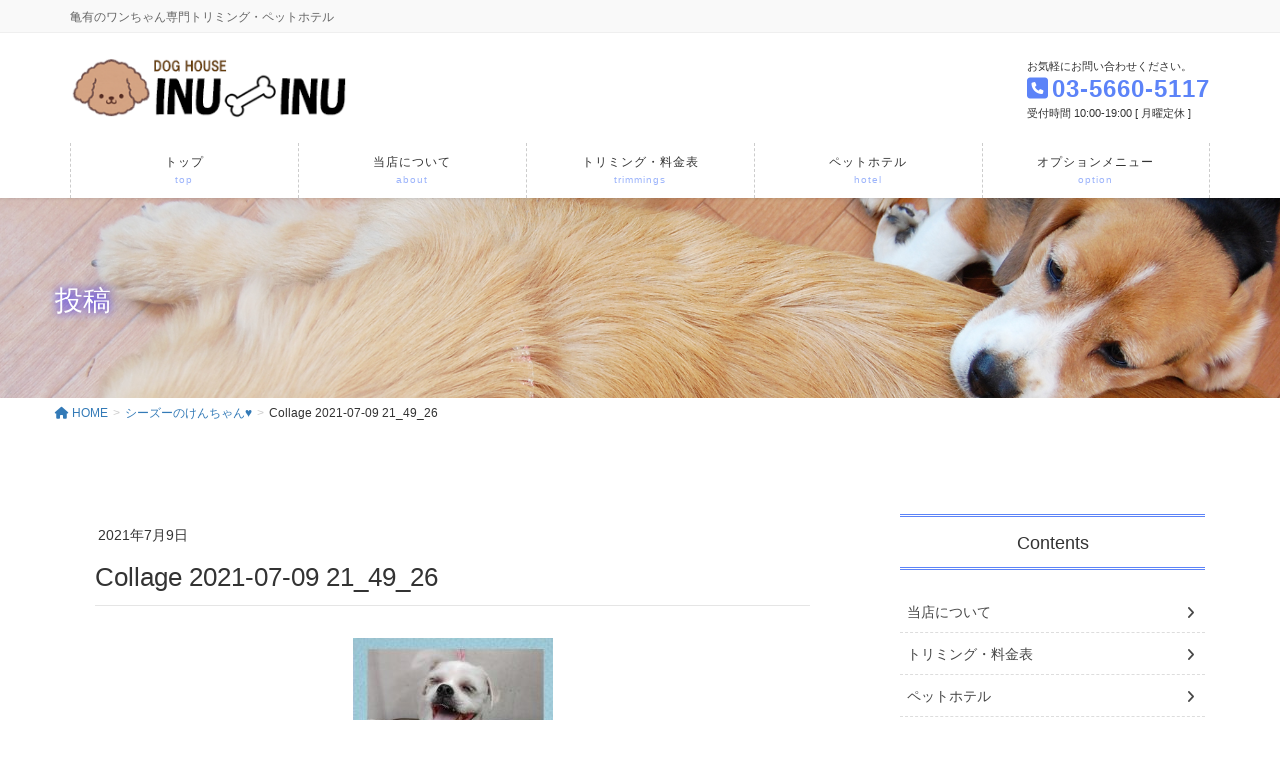

--- FILE ---
content_type: text/html; charset=UTF-8
request_url: https://inu-inu.net/%E3%82%B7%E3%83%BC%E3%82%BA%E3%83%BC%E3%81%AE%E3%81%91%E3%82%93%E3%81%A1%E3%82%83%E3%82%93%E2%99%A5-3/collage-2021-07-09-21_49_26/
body_size: 71437
content:
<!DOCTYPE html>
<html dir="ltr" lang="ja" prefix="og: https://ogp.me/ns#">
<head>
<meta charset="utf-8">
<meta http-equiv="X-UA-Compatible" content="IE=edge">
<meta name="viewport" content="width=device-width, initial-scale=1">

<title>Collage 2021-07-09 21_49_26 | ドッグハウスINU-INU(イヌイヌ)</title>
	<style>img:is([sizes="auto" i], [sizes^="auto," i]) { contain-intrinsic-size: 3000px 1500px }</style>
	
		<!-- All in One SEO 4.9.3 - aioseo.com -->
	<meta name="robots" content="max-image-preview:large" />
	<meta name="author" content="inuinu"/>
	<link rel="canonical" href="https://inu-inu.net/%e3%82%b7%e3%83%bc%e3%82%ba%e3%83%bc%e3%81%ae%e3%81%91%e3%82%93%e3%81%a1%e3%82%83%e3%82%93%e2%99%a5-3/collage-2021-07-09-21_49_26/" />
	<meta name="generator" content="All in One SEO (AIOSEO) 4.9.3" />
		<meta property="og:locale" content="ja_JP" />
		<meta property="og:site_name" content="ドッグハウスINU-INU(イヌイヌ) | 亀有のワンちゃん専門トリミング・ペットホテル" />
		<meta property="og:type" content="article" />
		<meta property="og:title" content="Collage 2021-07-09 21_49_26 | ドッグハウスINU-INU(イヌイヌ)" />
		<meta property="og:url" content="https://inu-inu.net/%e3%82%b7%e3%83%bc%e3%82%ba%e3%83%bc%e3%81%ae%e3%81%91%e3%82%93%e3%81%a1%e3%82%83%e3%82%93%e2%99%a5-3/collage-2021-07-09-21_49_26/" />
		<meta property="article:published_time" content="2021-07-09T13:08:25+00:00" />
		<meta property="article:modified_time" content="2021-07-09T13:08:25+00:00" />
		<meta name="twitter:card" content="summary" />
		<meta name="twitter:title" content="Collage 2021-07-09 21_49_26 | ドッグハウスINU-INU(イヌイヌ)" />
		<script type="application/ld+json" class="aioseo-schema">
			{"@context":"https:\/\/schema.org","@graph":[{"@type":"BreadcrumbList","@id":"https:\/\/inu-inu.net\/%e3%82%b7%e3%83%bc%e3%82%ba%e3%83%bc%e3%81%ae%e3%81%91%e3%82%93%e3%81%a1%e3%82%83%e3%82%93%e2%99%a5-3\/collage-2021-07-09-21_49_26\/#breadcrumblist","itemListElement":[{"@type":"ListItem","@id":"https:\/\/inu-inu.net#listItem","position":1,"name":"\u30db\u30fc\u30e0","item":"https:\/\/inu-inu.net","nextItem":{"@type":"ListItem","@id":"https:\/\/inu-inu.net\/%e3%82%b7%e3%83%bc%e3%82%ba%e3%83%bc%e3%81%ae%e3%81%91%e3%82%93%e3%81%a1%e3%82%83%e3%82%93%e2%99%a5-3\/collage-2021-07-09-21_49_26\/#listItem","name":"Collage 2021-07-09 21_49_26"}},{"@type":"ListItem","@id":"https:\/\/inu-inu.net\/%e3%82%b7%e3%83%bc%e3%82%ba%e3%83%bc%e3%81%ae%e3%81%91%e3%82%93%e3%81%a1%e3%82%83%e3%82%93%e2%99%a5-3\/collage-2021-07-09-21_49_26\/#listItem","position":2,"name":"Collage 2021-07-09 21_49_26","previousItem":{"@type":"ListItem","@id":"https:\/\/inu-inu.net#listItem","name":"\u30db\u30fc\u30e0"}}]},{"@type":"ItemPage","@id":"https:\/\/inu-inu.net\/%e3%82%b7%e3%83%bc%e3%82%ba%e3%83%bc%e3%81%ae%e3%81%91%e3%82%93%e3%81%a1%e3%82%83%e3%82%93%e2%99%a5-3\/collage-2021-07-09-21_49_26\/#itempage","url":"https:\/\/inu-inu.net\/%e3%82%b7%e3%83%bc%e3%82%ba%e3%83%bc%e3%81%ae%e3%81%91%e3%82%93%e3%81%a1%e3%82%83%e3%82%93%e2%99%a5-3\/collage-2021-07-09-21_49_26\/","name":"Collage 2021-07-09 21_49_26 | \u30c9\u30c3\u30b0\u30cf\u30a6\u30b9INU-INU(\u30a4\u30cc\u30a4\u30cc)","inLanguage":"ja","isPartOf":{"@id":"https:\/\/inu-inu.net\/#website"},"breadcrumb":{"@id":"https:\/\/inu-inu.net\/%e3%82%b7%e3%83%bc%e3%82%ba%e3%83%bc%e3%81%ae%e3%81%91%e3%82%93%e3%81%a1%e3%82%83%e3%82%93%e2%99%a5-3\/collage-2021-07-09-21_49_26\/#breadcrumblist"},"author":{"@id":"https:\/\/inu-inu.net\/author\/inuinu\/#author"},"creator":{"@id":"https:\/\/inu-inu.net\/author\/inuinu\/#author"},"datePublished":"2021-07-09T22:08:25+09:00","dateModified":"2021-07-09T22:08:25+09:00"},{"@type":"Organization","@id":"https:\/\/inu-inu.net\/#organization","name":"\u30c9\u30c3\u30b0\u30cf\u30a6\u30b9INU-INU(\u30a4\u30cc\u30a4\u30cc)","description":"\u4e80\u6709\u306e\u30ef\u30f3\u3061\u3083\u3093\u5c02\u9580\u30c8\u30ea\u30df\u30f3\u30b0\u30fb\u30da\u30c3\u30c8\u30db\u30c6\u30eb","url":"https:\/\/inu-inu.net\/"},{"@type":"Person","@id":"https:\/\/inu-inu.net\/author\/inuinu\/#author","url":"https:\/\/inu-inu.net\/author\/inuinu\/","name":"inuinu","image":{"@type":"ImageObject","@id":"https:\/\/inu-inu.net\/%e3%82%b7%e3%83%bc%e3%82%ba%e3%83%bc%e3%81%ae%e3%81%91%e3%82%93%e3%81%a1%e3%82%83%e3%82%93%e2%99%a5-3\/collage-2021-07-09-21_49_26\/#authorImage","url":"https:\/\/secure.gravatar.com\/avatar\/85eee26e464f27b7062b92a0020f26fa8671e9b39910211395f65ae785c0aaf4?s=96&d=mm&r=g","width":96,"height":96,"caption":"inuinu"}},{"@type":"WebSite","@id":"https:\/\/inu-inu.net\/#website","url":"https:\/\/inu-inu.net\/","name":"\u30c9\u30c3\u30b0\u30cf\u30a6\u30b9INU-INU(\u30a4\u30cc\u30a4\u30cc)","description":"\u4e80\u6709\u306e\u30ef\u30f3\u3061\u3083\u3093\u5c02\u9580\u30c8\u30ea\u30df\u30f3\u30b0\u30fb\u30da\u30c3\u30c8\u30db\u30c6\u30eb","inLanguage":"ja","publisher":{"@id":"https:\/\/inu-inu.net\/#organization"}}]}
		</script>
		<!-- All in One SEO -->

<link rel="alternate" type="application/rss+xml" title="ドッグハウスINU-INU(イヌイヌ) &raquo; フィード" href="https://inu-inu.net/feed/" />
<link rel="alternate" type="application/rss+xml" title="ドッグハウスINU-INU(イヌイヌ) &raquo; コメントフィード" href="https://inu-inu.net/comments/feed/" />
<meta name="description" content="" /><script type="text/javascript">
/* <![CDATA[ */
window._wpemojiSettings = {"baseUrl":"https:\/\/s.w.org\/images\/core\/emoji\/16.0.1\/72x72\/","ext":".png","svgUrl":"https:\/\/s.w.org\/images\/core\/emoji\/16.0.1\/svg\/","svgExt":".svg","source":{"concatemoji":"https:\/\/inu-inu.net\/adm\/wp-includes\/js\/wp-emoji-release.min.js?ver=6.8.3"}};
/*! This file is auto-generated */
!function(s,n){var o,i,e;function c(e){try{var t={supportTests:e,timestamp:(new Date).valueOf()};sessionStorage.setItem(o,JSON.stringify(t))}catch(e){}}function p(e,t,n){e.clearRect(0,0,e.canvas.width,e.canvas.height),e.fillText(t,0,0);var t=new Uint32Array(e.getImageData(0,0,e.canvas.width,e.canvas.height).data),a=(e.clearRect(0,0,e.canvas.width,e.canvas.height),e.fillText(n,0,0),new Uint32Array(e.getImageData(0,0,e.canvas.width,e.canvas.height).data));return t.every(function(e,t){return e===a[t]})}function u(e,t){e.clearRect(0,0,e.canvas.width,e.canvas.height),e.fillText(t,0,0);for(var n=e.getImageData(16,16,1,1),a=0;a<n.data.length;a++)if(0!==n.data[a])return!1;return!0}function f(e,t,n,a){switch(t){case"flag":return n(e,"\ud83c\udff3\ufe0f\u200d\u26a7\ufe0f","\ud83c\udff3\ufe0f\u200b\u26a7\ufe0f")?!1:!n(e,"\ud83c\udde8\ud83c\uddf6","\ud83c\udde8\u200b\ud83c\uddf6")&&!n(e,"\ud83c\udff4\udb40\udc67\udb40\udc62\udb40\udc65\udb40\udc6e\udb40\udc67\udb40\udc7f","\ud83c\udff4\u200b\udb40\udc67\u200b\udb40\udc62\u200b\udb40\udc65\u200b\udb40\udc6e\u200b\udb40\udc67\u200b\udb40\udc7f");case"emoji":return!a(e,"\ud83e\udedf")}return!1}function g(e,t,n,a){var r="undefined"!=typeof WorkerGlobalScope&&self instanceof WorkerGlobalScope?new OffscreenCanvas(300,150):s.createElement("canvas"),o=r.getContext("2d",{willReadFrequently:!0}),i=(o.textBaseline="top",o.font="600 32px Arial",{});return e.forEach(function(e){i[e]=t(o,e,n,a)}),i}function t(e){var t=s.createElement("script");t.src=e,t.defer=!0,s.head.appendChild(t)}"undefined"!=typeof Promise&&(o="wpEmojiSettingsSupports",i=["flag","emoji"],n.supports={everything:!0,everythingExceptFlag:!0},e=new Promise(function(e){s.addEventListener("DOMContentLoaded",e,{once:!0})}),new Promise(function(t){var n=function(){try{var e=JSON.parse(sessionStorage.getItem(o));if("object"==typeof e&&"number"==typeof e.timestamp&&(new Date).valueOf()<e.timestamp+604800&&"object"==typeof e.supportTests)return e.supportTests}catch(e){}return null}();if(!n){if("undefined"!=typeof Worker&&"undefined"!=typeof OffscreenCanvas&&"undefined"!=typeof URL&&URL.createObjectURL&&"undefined"!=typeof Blob)try{var e="postMessage("+g.toString()+"("+[JSON.stringify(i),f.toString(),p.toString(),u.toString()].join(",")+"));",a=new Blob([e],{type:"text/javascript"}),r=new Worker(URL.createObjectURL(a),{name:"wpTestEmojiSupports"});return void(r.onmessage=function(e){c(n=e.data),r.terminate(),t(n)})}catch(e){}c(n=g(i,f,p,u))}t(n)}).then(function(e){for(var t in e)n.supports[t]=e[t],n.supports.everything=n.supports.everything&&n.supports[t],"flag"!==t&&(n.supports.everythingExceptFlag=n.supports.everythingExceptFlag&&n.supports[t]);n.supports.everythingExceptFlag=n.supports.everythingExceptFlag&&!n.supports.flag,n.DOMReady=!1,n.readyCallback=function(){n.DOMReady=!0}}).then(function(){return e}).then(function(){var e;n.supports.everything||(n.readyCallback(),(e=n.source||{}).concatemoji?t(e.concatemoji):e.wpemoji&&e.twemoji&&(t(e.twemoji),t(e.wpemoji)))}))}((window,document),window._wpemojiSettings);
/* ]]> */
</script>
<link rel='stylesheet' id='sbi_styles-css' href='https://inu-inu.net/adm/wp-content/plugins/instagram-feed/css/sbi-styles.min.css?ver=6.2.7' type='text/css' media='all' />
<link rel='stylesheet' id='vkExUnit_common_style-css' href='https://inu-inu.net/adm/wp-content/plugins/vk-all-in-one-expansion-unit/assets/css/vkExUnit_style.css?ver=9.113.0.1' type='text/css' media='all' />
<style id='vkExUnit_common_style-inline-css' type='text/css'>
:root {--ver_page_top_button_url:url(https://inu-inu.net/adm/wp-content/plugins/vk-all-in-one-expansion-unit/assets/images/to-top-btn-icon.svg);}@font-face {font-weight: normal;font-style: normal;font-family: "vk_sns";src: url("https://inu-inu.net/adm/wp-content/plugins/vk-all-in-one-expansion-unit/inc/sns/icons/fonts/vk_sns.eot?-bq20cj");src: url("https://inu-inu.net/adm/wp-content/plugins/vk-all-in-one-expansion-unit/inc/sns/icons/fonts/vk_sns.eot?#iefix-bq20cj") format("embedded-opentype"),url("https://inu-inu.net/adm/wp-content/plugins/vk-all-in-one-expansion-unit/inc/sns/icons/fonts/vk_sns.woff?-bq20cj") format("woff"),url("https://inu-inu.net/adm/wp-content/plugins/vk-all-in-one-expansion-unit/inc/sns/icons/fonts/vk_sns.ttf?-bq20cj") format("truetype"),url("https://inu-inu.net/adm/wp-content/plugins/vk-all-in-one-expansion-unit/inc/sns/icons/fonts/vk_sns.svg?-bq20cj#vk_sns") format("svg");}
.veu_promotion-alert__content--text {border: 1px solid rgba(0,0,0,0.125);padding: 0.5em 1em;border-radius: var(--vk-size-radius);margin-bottom: var(--vk-margin-block-bottom);font-size: 0.875rem;}/* Alert Content部分に段落タグを入れた場合に最後の段落の余白を0にする */.veu_promotion-alert__content--text p:last-of-type{margin-bottom:0;margin-top: 0;}
</style>
<style id='wp-emoji-styles-inline-css' type='text/css'>

	img.wp-smiley, img.emoji {
		display: inline !important;
		border: none !important;
		box-shadow: none !important;
		height: 1em !important;
		width: 1em !important;
		margin: 0 0.07em !important;
		vertical-align: -0.1em !important;
		background: none !important;
		padding: 0 !important;
	}
</style>
<link rel='stylesheet' id='wp-block-library-css' href='https://inu-inu.net/adm/wp-includes/css/dist/block-library/style.min.css?ver=6.8.3' type='text/css' media='all' />
<style id='wp-block-library-inline-css' type='text/css'>
.vk-cols--reverse{flex-direction:row-reverse}.vk-cols--hasbtn{margin-bottom:0}.vk-cols--hasbtn>.row>.vk_gridColumn_item,.vk-cols--hasbtn>.wp-block-column{position:relative;padding-bottom:3em}.vk-cols--hasbtn>.row>.vk_gridColumn_item>.wp-block-buttons,.vk-cols--hasbtn>.row>.vk_gridColumn_item>.vk_button,.vk-cols--hasbtn>.wp-block-column>.wp-block-buttons,.vk-cols--hasbtn>.wp-block-column>.vk_button{position:absolute;bottom:0;width:100%}.vk-cols--fit.wp-block-columns{gap:0}.vk-cols--fit.wp-block-columns,.vk-cols--fit.wp-block-columns:not(.is-not-stacked-on-mobile){margin-top:0;margin-bottom:0;justify-content:space-between}.vk-cols--fit.wp-block-columns>.wp-block-column *:last-child,.vk-cols--fit.wp-block-columns:not(.is-not-stacked-on-mobile)>.wp-block-column *:last-child{margin-bottom:0}.vk-cols--fit.wp-block-columns>.wp-block-column>.wp-block-cover,.vk-cols--fit.wp-block-columns:not(.is-not-stacked-on-mobile)>.wp-block-column>.wp-block-cover{margin-top:0}.vk-cols--fit.wp-block-columns.has-background,.vk-cols--fit.wp-block-columns:not(.is-not-stacked-on-mobile).has-background{padding:0}@media(max-width: 599px){.vk-cols--fit.wp-block-columns:not(.has-background)>.wp-block-column:not(.has-background),.vk-cols--fit.wp-block-columns:not(.is-not-stacked-on-mobile):not(.has-background)>.wp-block-column:not(.has-background){padding-left:0 !important;padding-right:0 !important}}@media(min-width: 782px){.vk-cols--fit.wp-block-columns .block-editor-block-list__block.wp-block-column:not(:first-child),.vk-cols--fit.wp-block-columns>.wp-block-column:not(:first-child),.vk-cols--fit.wp-block-columns:not(.is-not-stacked-on-mobile) .block-editor-block-list__block.wp-block-column:not(:first-child),.vk-cols--fit.wp-block-columns:not(.is-not-stacked-on-mobile)>.wp-block-column:not(:first-child){margin-left:0}}@media(min-width: 600px)and (max-width: 781px){.vk-cols--fit.wp-block-columns .wp-block-column:nth-child(2n),.vk-cols--fit.wp-block-columns:not(.is-not-stacked-on-mobile) .wp-block-column:nth-child(2n){margin-left:0}.vk-cols--fit.wp-block-columns .wp-block-column:not(:only-child),.vk-cols--fit.wp-block-columns:not(.is-not-stacked-on-mobile) .wp-block-column:not(:only-child){flex-basis:50% !important}}.vk-cols--fit--gap1.wp-block-columns{gap:1px}@media(min-width: 600px)and (max-width: 781px){.vk-cols--fit--gap1.wp-block-columns .wp-block-column:not(:only-child){flex-basis:calc(50% - 1px) !important}}.vk-cols--fit.vk-cols--grid>.block-editor-block-list__block,.vk-cols--fit.vk-cols--grid>.wp-block-column,.vk-cols--fit.vk-cols--grid:not(.is-not-stacked-on-mobile)>.block-editor-block-list__block,.vk-cols--fit.vk-cols--grid:not(.is-not-stacked-on-mobile)>.wp-block-column{flex-basis:50%;box-sizing:border-box}@media(max-width: 599px){.vk-cols--fit.vk-cols--grid.vk-cols--grid--alignfull>.wp-block-column:nth-child(2)>.wp-block-cover,.vk-cols--fit.vk-cols--grid.vk-cols--grid--alignfull>.wp-block-column:nth-child(2)>.vk_outer,.vk-cols--fit.vk-cols--grid:not(.is-not-stacked-on-mobile).vk-cols--grid--alignfull>.wp-block-column:nth-child(2)>.wp-block-cover,.vk-cols--fit.vk-cols--grid:not(.is-not-stacked-on-mobile).vk-cols--grid--alignfull>.wp-block-column:nth-child(2)>.vk_outer{width:100vw;margin-right:calc((100% - 100vw)/2);margin-left:calc((100% - 100vw)/2)}}@media(min-width: 600px){.vk-cols--fit.vk-cols--grid.vk-cols--grid--alignfull>.wp-block-column:nth-child(2)>.wp-block-cover,.vk-cols--fit.vk-cols--grid.vk-cols--grid--alignfull>.wp-block-column:nth-child(2)>.vk_outer,.vk-cols--fit.vk-cols--grid:not(.is-not-stacked-on-mobile).vk-cols--grid--alignfull>.wp-block-column:nth-child(2)>.wp-block-cover,.vk-cols--fit.vk-cols--grid:not(.is-not-stacked-on-mobile).vk-cols--grid--alignfull>.wp-block-column:nth-child(2)>.vk_outer{margin-right:calc(100% - 50vw);width:50vw}}@media(min-width: 600px){.vk-cols--fit.vk-cols--grid.vk-cols--grid--alignfull.vk-cols--reverse>.wp-block-column,.vk-cols--fit.vk-cols--grid:not(.is-not-stacked-on-mobile).vk-cols--grid--alignfull.vk-cols--reverse>.wp-block-column{margin-left:0;margin-right:0}.vk-cols--fit.vk-cols--grid.vk-cols--grid--alignfull.vk-cols--reverse>.wp-block-column:nth-child(2)>.wp-block-cover,.vk-cols--fit.vk-cols--grid.vk-cols--grid--alignfull.vk-cols--reverse>.wp-block-column:nth-child(2)>.vk_outer,.vk-cols--fit.vk-cols--grid:not(.is-not-stacked-on-mobile).vk-cols--grid--alignfull.vk-cols--reverse>.wp-block-column:nth-child(2)>.wp-block-cover,.vk-cols--fit.vk-cols--grid:not(.is-not-stacked-on-mobile).vk-cols--grid--alignfull.vk-cols--reverse>.wp-block-column:nth-child(2)>.vk_outer{margin-left:calc(100% - 50vw)}}.vk-cols--menu h2,.vk-cols--menu h3,.vk-cols--menu h4,.vk-cols--menu h5{margin-bottom:.2em;text-shadow:#000 0 0 10px}.vk-cols--menu h2:first-child,.vk-cols--menu h3:first-child,.vk-cols--menu h4:first-child,.vk-cols--menu h5:first-child{margin-top:0}.vk-cols--menu p{margin-bottom:1rem;text-shadow:#000 0 0 10px}.vk-cols--menu .wp-block-cover__inner-container:last-child{margin-bottom:0}.vk-cols--fitbnrs .wp-block-column .wp-block-cover:hover img{filter:unset}.vk-cols--fitbnrs .wp-block-column .wp-block-cover:hover{background-color:unset}.vk-cols--fitbnrs .wp-block-column .wp-block-cover:hover .wp-block-cover__image-background{filter:unset !important}.vk-cols--fitbnrs .wp-block-cover .wp-block-cover__inner-container{position:absolute;height:100%;width:100%}.vk-cols--fitbnrs .vk_button{height:100%;margin:0}.vk-cols--fitbnrs .vk_button .vk_button_btn,.vk-cols--fitbnrs .vk_button .btn{height:100%;width:100%;border:none;box-shadow:none;background-color:unset !important;transition:unset}.vk-cols--fitbnrs .vk_button .vk_button_btn:hover,.vk-cols--fitbnrs .vk_button .btn:hover{transition:unset}.vk-cols--fitbnrs .vk_button .vk_button_btn:after,.vk-cols--fitbnrs .vk_button .btn:after{border:none}.vk-cols--fitbnrs .vk_button .vk_button_link_txt{width:100%;position:absolute;top:50%;left:50%;transform:translateY(-50%) translateX(-50%);font-size:2rem;text-shadow:#000 0 0 10px}.vk-cols--fitbnrs .vk_button .vk_button_link_subCaption{width:100%;position:absolute;top:calc(50% + 2.2em);left:50%;transform:translateY(-50%) translateX(-50%);text-shadow:#000 0 0 10px}@media(min-width: 992px){.vk-cols--media.wp-block-columns{gap:3rem}}.vk-fit-map figure{margin-bottom:0}.vk-fit-map iframe{position:relative;margin-bottom:0;display:block;max-height:400px;width:100vw}.vk-fit-map:is(.alignfull,.alignwide) div{max-width:100%}.vk-table--th--width25 :where(tr>*:first-child){width:25%}.vk-table--th--width30 :where(tr>*:first-child){width:30%}.vk-table--th--width35 :where(tr>*:first-child){width:35%}.vk-table--th--width40 :where(tr>*:first-child){width:40%}.vk-table--th--bg-bright :where(tr>*:first-child){background-color:var(--wp--preset--color--bg-secondary, rgba(0, 0, 0, 0.05))}@media(max-width: 599px){.vk-table--mobile-block :is(th,td){width:100%;display:block}.vk-table--mobile-block.wp-block-table table :is(th,td){border-top:none}}.vk-table--width--th25 :where(tr>*:first-child){width:25%}.vk-table--width--th30 :where(tr>*:first-child){width:30%}.vk-table--width--th35 :where(tr>*:first-child){width:35%}.vk-table--width--th40 :where(tr>*:first-child){width:40%}.no-margin{margin:0}@media(max-width: 599px){.wp-block-image.vk-aligncenter--mobile>.alignright{float:none;margin-left:auto;margin-right:auto}.vk-no-padding-horizontal--mobile{padding-left:0 !important;padding-right:0 !important}}
/* VK Color Palettes */
</style>
<style id='classic-theme-styles-inline-css' type='text/css'>
/*! This file is auto-generated */
.wp-block-button__link{color:#fff;background-color:#32373c;border-radius:9999px;box-shadow:none;text-decoration:none;padding:calc(.667em + 2px) calc(1.333em + 2px);font-size:1.125em}.wp-block-file__button{background:#32373c;color:#fff;text-decoration:none}
</style>
<link rel='stylesheet' id='aioseo/css/src/vue/standalone/blocks/table-of-contents/global.scss-css' href='https://inu-inu.net/adm/wp-content/plugins/all-in-one-seo-pack/dist/Lite/assets/css/table-of-contents/global.e90f6d47.css?ver=4.9.3' type='text/css' media='all' />
<style id='global-styles-inline-css' type='text/css'>
:root{--wp--preset--aspect-ratio--square: 1;--wp--preset--aspect-ratio--4-3: 4/3;--wp--preset--aspect-ratio--3-4: 3/4;--wp--preset--aspect-ratio--3-2: 3/2;--wp--preset--aspect-ratio--2-3: 2/3;--wp--preset--aspect-ratio--16-9: 16/9;--wp--preset--aspect-ratio--9-16: 9/16;--wp--preset--color--black: #000000;--wp--preset--color--cyan-bluish-gray: #abb8c3;--wp--preset--color--white: #ffffff;--wp--preset--color--pale-pink: #f78da7;--wp--preset--color--vivid-red: #cf2e2e;--wp--preset--color--luminous-vivid-orange: #ff6900;--wp--preset--color--luminous-vivid-amber: #fcb900;--wp--preset--color--light-green-cyan: #7bdcb5;--wp--preset--color--vivid-green-cyan: #00d084;--wp--preset--color--pale-cyan-blue: #8ed1fc;--wp--preset--color--vivid-cyan-blue: #0693e3;--wp--preset--color--vivid-purple: #9b51e0;--wp--preset--gradient--vivid-cyan-blue-to-vivid-purple: linear-gradient(135deg,rgba(6,147,227,1) 0%,rgb(155,81,224) 100%);--wp--preset--gradient--light-green-cyan-to-vivid-green-cyan: linear-gradient(135deg,rgb(122,220,180) 0%,rgb(0,208,130) 100%);--wp--preset--gradient--luminous-vivid-amber-to-luminous-vivid-orange: linear-gradient(135deg,rgba(252,185,0,1) 0%,rgba(255,105,0,1) 100%);--wp--preset--gradient--luminous-vivid-orange-to-vivid-red: linear-gradient(135deg,rgba(255,105,0,1) 0%,rgb(207,46,46) 100%);--wp--preset--gradient--very-light-gray-to-cyan-bluish-gray: linear-gradient(135deg,rgb(238,238,238) 0%,rgb(169,184,195) 100%);--wp--preset--gradient--cool-to-warm-spectrum: linear-gradient(135deg,rgb(74,234,220) 0%,rgb(151,120,209) 20%,rgb(207,42,186) 40%,rgb(238,44,130) 60%,rgb(251,105,98) 80%,rgb(254,248,76) 100%);--wp--preset--gradient--blush-light-purple: linear-gradient(135deg,rgb(255,206,236) 0%,rgb(152,150,240) 100%);--wp--preset--gradient--blush-bordeaux: linear-gradient(135deg,rgb(254,205,165) 0%,rgb(254,45,45) 50%,rgb(107,0,62) 100%);--wp--preset--gradient--luminous-dusk: linear-gradient(135deg,rgb(255,203,112) 0%,rgb(199,81,192) 50%,rgb(65,88,208) 100%);--wp--preset--gradient--pale-ocean: linear-gradient(135deg,rgb(255,245,203) 0%,rgb(182,227,212) 50%,rgb(51,167,181) 100%);--wp--preset--gradient--electric-grass: linear-gradient(135deg,rgb(202,248,128) 0%,rgb(113,206,126) 100%);--wp--preset--gradient--midnight: linear-gradient(135deg,rgb(2,3,129) 0%,rgb(40,116,252) 100%);--wp--preset--font-size--small: 13px;--wp--preset--font-size--medium: 20px;--wp--preset--font-size--large: 36px;--wp--preset--font-size--x-large: 42px;--wp--preset--spacing--20: 0.44rem;--wp--preset--spacing--30: 0.67rem;--wp--preset--spacing--40: 1rem;--wp--preset--spacing--50: 1.5rem;--wp--preset--spacing--60: 2.25rem;--wp--preset--spacing--70: 3.38rem;--wp--preset--spacing--80: 5.06rem;--wp--preset--shadow--natural: 6px 6px 9px rgba(0, 0, 0, 0.2);--wp--preset--shadow--deep: 12px 12px 50px rgba(0, 0, 0, 0.4);--wp--preset--shadow--sharp: 6px 6px 0px rgba(0, 0, 0, 0.2);--wp--preset--shadow--outlined: 6px 6px 0px -3px rgba(255, 255, 255, 1), 6px 6px rgba(0, 0, 0, 1);--wp--preset--shadow--crisp: 6px 6px 0px rgba(0, 0, 0, 1);}:where(.is-layout-flex){gap: 0.5em;}:where(.is-layout-grid){gap: 0.5em;}body .is-layout-flex{display: flex;}.is-layout-flex{flex-wrap: wrap;align-items: center;}.is-layout-flex > :is(*, div){margin: 0;}body .is-layout-grid{display: grid;}.is-layout-grid > :is(*, div){margin: 0;}:where(.wp-block-columns.is-layout-flex){gap: 2em;}:where(.wp-block-columns.is-layout-grid){gap: 2em;}:where(.wp-block-post-template.is-layout-flex){gap: 1.25em;}:where(.wp-block-post-template.is-layout-grid){gap: 1.25em;}.has-black-color{color: var(--wp--preset--color--black) !important;}.has-cyan-bluish-gray-color{color: var(--wp--preset--color--cyan-bluish-gray) !important;}.has-white-color{color: var(--wp--preset--color--white) !important;}.has-pale-pink-color{color: var(--wp--preset--color--pale-pink) !important;}.has-vivid-red-color{color: var(--wp--preset--color--vivid-red) !important;}.has-luminous-vivid-orange-color{color: var(--wp--preset--color--luminous-vivid-orange) !important;}.has-luminous-vivid-amber-color{color: var(--wp--preset--color--luminous-vivid-amber) !important;}.has-light-green-cyan-color{color: var(--wp--preset--color--light-green-cyan) !important;}.has-vivid-green-cyan-color{color: var(--wp--preset--color--vivid-green-cyan) !important;}.has-pale-cyan-blue-color{color: var(--wp--preset--color--pale-cyan-blue) !important;}.has-vivid-cyan-blue-color{color: var(--wp--preset--color--vivid-cyan-blue) !important;}.has-vivid-purple-color{color: var(--wp--preset--color--vivid-purple) !important;}.has-black-background-color{background-color: var(--wp--preset--color--black) !important;}.has-cyan-bluish-gray-background-color{background-color: var(--wp--preset--color--cyan-bluish-gray) !important;}.has-white-background-color{background-color: var(--wp--preset--color--white) !important;}.has-pale-pink-background-color{background-color: var(--wp--preset--color--pale-pink) !important;}.has-vivid-red-background-color{background-color: var(--wp--preset--color--vivid-red) !important;}.has-luminous-vivid-orange-background-color{background-color: var(--wp--preset--color--luminous-vivid-orange) !important;}.has-luminous-vivid-amber-background-color{background-color: var(--wp--preset--color--luminous-vivid-amber) !important;}.has-light-green-cyan-background-color{background-color: var(--wp--preset--color--light-green-cyan) !important;}.has-vivid-green-cyan-background-color{background-color: var(--wp--preset--color--vivid-green-cyan) !important;}.has-pale-cyan-blue-background-color{background-color: var(--wp--preset--color--pale-cyan-blue) !important;}.has-vivid-cyan-blue-background-color{background-color: var(--wp--preset--color--vivid-cyan-blue) !important;}.has-vivid-purple-background-color{background-color: var(--wp--preset--color--vivid-purple) !important;}.has-black-border-color{border-color: var(--wp--preset--color--black) !important;}.has-cyan-bluish-gray-border-color{border-color: var(--wp--preset--color--cyan-bluish-gray) !important;}.has-white-border-color{border-color: var(--wp--preset--color--white) !important;}.has-pale-pink-border-color{border-color: var(--wp--preset--color--pale-pink) !important;}.has-vivid-red-border-color{border-color: var(--wp--preset--color--vivid-red) !important;}.has-luminous-vivid-orange-border-color{border-color: var(--wp--preset--color--luminous-vivid-orange) !important;}.has-luminous-vivid-amber-border-color{border-color: var(--wp--preset--color--luminous-vivid-amber) !important;}.has-light-green-cyan-border-color{border-color: var(--wp--preset--color--light-green-cyan) !important;}.has-vivid-green-cyan-border-color{border-color: var(--wp--preset--color--vivid-green-cyan) !important;}.has-pale-cyan-blue-border-color{border-color: var(--wp--preset--color--pale-cyan-blue) !important;}.has-vivid-cyan-blue-border-color{border-color: var(--wp--preset--color--vivid-cyan-blue) !important;}.has-vivid-purple-border-color{border-color: var(--wp--preset--color--vivid-purple) !important;}.has-vivid-cyan-blue-to-vivid-purple-gradient-background{background: var(--wp--preset--gradient--vivid-cyan-blue-to-vivid-purple) !important;}.has-light-green-cyan-to-vivid-green-cyan-gradient-background{background: var(--wp--preset--gradient--light-green-cyan-to-vivid-green-cyan) !important;}.has-luminous-vivid-amber-to-luminous-vivid-orange-gradient-background{background: var(--wp--preset--gradient--luminous-vivid-amber-to-luminous-vivid-orange) !important;}.has-luminous-vivid-orange-to-vivid-red-gradient-background{background: var(--wp--preset--gradient--luminous-vivid-orange-to-vivid-red) !important;}.has-very-light-gray-to-cyan-bluish-gray-gradient-background{background: var(--wp--preset--gradient--very-light-gray-to-cyan-bluish-gray) !important;}.has-cool-to-warm-spectrum-gradient-background{background: var(--wp--preset--gradient--cool-to-warm-spectrum) !important;}.has-blush-light-purple-gradient-background{background: var(--wp--preset--gradient--blush-light-purple) !important;}.has-blush-bordeaux-gradient-background{background: var(--wp--preset--gradient--blush-bordeaux) !important;}.has-luminous-dusk-gradient-background{background: var(--wp--preset--gradient--luminous-dusk) !important;}.has-pale-ocean-gradient-background{background: var(--wp--preset--gradient--pale-ocean) !important;}.has-electric-grass-gradient-background{background: var(--wp--preset--gradient--electric-grass) !important;}.has-midnight-gradient-background{background: var(--wp--preset--gradient--midnight) !important;}.has-small-font-size{font-size: var(--wp--preset--font-size--small) !important;}.has-medium-font-size{font-size: var(--wp--preset--font-size--medium) !important;}.has-large-font-size{font-size: var(--wp--preset--font-size--large) !important;}.has-x-large-font-size{font-size: var(--wp--preset--font-size--x-large) !important;}
:where(.wp-block-post-template.is-layout-flex){gap: 1.25em;}:where(.wp-block-post-template.is-layout-grid){gap: 1.25em;}
:where(.wp-block-columns.is-layout-flex){gap: 2em;}:where(.wp-block-columns.is-layout-grid){gap: 2em;}
:root :where(.wp-block-pullquote){font-size: 1.5em;line-height: 1.6;}
</style>
<link rel='stylesheet' id='vk-swiper-style-css' href='https://inu-inu.net/adm/wp-content/plugins/vk-blocks-pro/vendor/vektor-inc/vk-swiper/src/assets/css/swiper-bundle.min.css?ver=11.0.2' type='text/css' media='all' />
<link rel='stylesheet' id='lightning-design-style-css' href='https://inu-inu.net/adm/wp-content/plugins/lightning-skin-pale/bs3/css/style.css?ver=8.1.9' type='text/css' media='all' />
<style id='lightning-design-style-inline-css' type='text/css'>
/* ltg common custom */:root {--vk-menu-acc-btn-border-color:#333;--vk-color-primary:#5c83f8;--color-key:#5c83f8;--wp--preset--color--vk-color-primary:#5c83f8;--color-key-dark:#4e6fd3;}.bbp-submit-wrapper .button.submit { background-color:#4e6fd3 ; }.bbp-submit-wrapper .button.submit:hover { background-color:#5c83f8 ; }.veu_color_txt_key { color:#4e6fd3 ; }.veu_color_bg_key { background-color:#4e6fd3 ; }.veu_color_border_key { border-color:#4e6fd3 ; }.btn-default { border-color:#5c83f8;color:#5c83f8;}.btn-default:focus,.btn-default:hover { border-color:#5c83f8;background-color: #5c83f8; }.wp-block-search__button,.btn-primary { background-color:#5c83f8;border-color:#4e6fd3; }.wp-block-search__button:focus,.wp-block-search__button:hover,.btn-primary:not(:disabled):not(.disabled):active,.btn-primary:focus,.btn-primary:hover { background-color:#4e6fd3;border-color:#5c83f8; }.btn-outline-primary { color : #5c83f8 ; border-color:#5c83f8; }.btn-outline-primary:not(:disabled):not(.disabled):active,.btn-outline-primary:focus,.btn-outline-primary:hover { color : #fff; background-color:#5c83f8;border-color:#4e6fd3; }a { color:#337ab7; }
h2,.h2 { border-top-color: #5c83f8; }h3,.h3,.veu_card .veu_card_title { border-left-color:#5c83f8; }h4,.h4 { border-bottom-color:#5c83f8; }ul.page-numbers li span.page-numbers.current,.page-link dl .post-page-numbers.current { background-color:#5c83f8; }ul.gMenu>li>a:before,.navbar-brand a:hover,.veu_pageList_ancestor ul.pageList a:hover,.veu_postList .postList_date,.nav>li>a:focus, .nav>li>a:hover,.subSection li a:hover,.subSection li.current-cat>a,.subSection li.current_page_item>a {color: #5c83f8;}.media .media-body .media-heading a:hover { color: #5c83f8; }ul.page-numbers li span.page-numbers.current { background-color:#5c83f8; }.pager li > a { border-color:#5c83f8; color:#5c83f8; }.pager li > a:hover { background-color:#5c83f8; color:#fff; }dl dt:before { color:#5c83f8; }dl.veu_qaItem dt:before{background-color: #5c83f8;}dl.veu_qaItem dd:before {border-color: #5c83f8;color: #5c83f8;}.page-header { background-color:#5c83f8; }.veu_pageList_ancestor ul.pageList .current_page_item>a,.veu_leadTxt,.entry-body .leadTxt,.veu_color_txt_key {color:#5c83f8;}.veu_adminEdit .btn-default {color: #5c83f8;border-color:#5c83f8;}.veu_3prArea .linkurl a:focus,.veu_3prArea .linkurl a:hover,.btn-primary:focus,.btn-primary:hover {border-color: #2e6da4;background-color: #2e6da4;}.btn-default{border-color: #5c83f8;color: #5c83f8;}.btn-default:focus,.btn-default:hover{border-color:#2e6da4;background-color:#2e6da4;}.page_top_btn {box-shadow: 0 0 0 1px #2e6da4;background-color:#5c83f8;　}@media (min-width: 992px){ul.gMenu > li .gMenu_description { color: #5c83f8; }ul.gMenu > li:hover > a .gMenu_description,ul.gMenu > li.current-post-ancestor > a .gMenu_description,ul.gMenu > li.current-menu-item > a .gMenu_description,ul.gMenu > li.current-menu-parent > a .gMenu_description,ul.gMenu > li.current-menu-ancestor > a .gMenu_description,ul.gMenu > li.current_page_parent > a .gMenu_description,ul.gMenu > li.current_page_ancestor > a .gMenu_description { color: #5c83f8; }ul.gMenu a:hover { color: #5c83f8; }ul.gMenu > li > ul.sub-menu li a{ border-bottom:1px solid #2e6da4; }ul.gMenu > li > ul.sub-menu li a {background-color: #5c83f8;}ul.gMenu > li > ul.sub-menu li a:hover{ background-color: #2e6da4;}}@media (min-width: 768px){ul.gMenu > li > a:hover:after,ul.gMenu > li.current-post-ancestor > a:after,ul.gMenu > li.current-menu-item > a:after,ul.gMenu > li.current-menu-parent > a:after,ul.gMenu > li.current-menu-ancestor > a:after,ul.gMenu > li.current_page_parent > a:after,ul.gMenu > li.current_page_ancestor > a:after { border-bottom-color: #5c83f8; }ul.gMenu > li > a:hover .gMenu_description { color: #5c83f8; }}@media (max-width: 992px){ul.gMenu>li .sub-menu li a:before,.vk-mobile-nav nav ul li a:before,.vk-mobile-nav nav ul li .sub-menu li a:before { color: #5c83f8; }}.siteContent .btn-default:after { border-color: #5c83f8;}.siteContent .btn-primary,.siteContent a:after.btn-primary{ border-color: #5c83f8;}.siteContent .btn-primar:hover{ border-color: #2e6da4;}.siteContent .btn-primary:focus:after,.siteContent .btn-primary:hover:after { border-color:#5c83f8; }ul.page-numbers li span.page-numbers.current{ background-color:#5c83f8 }.pager li > a:hover{ background-color: #5c83f8; color: #fff; }.veu_3prArea .btn-default:after { color:#5c83f8; }.veu_sitemap .sitemap-col .link-list li a:hover { color: #5c83f8; }footer .widget_pages ul li a:hover,.widget_nav_menu ul li a:hover,.widget_archive ul li a:hover,.widget_categories ul li a:hover,.widget_recent_entries ul li a:hover{ color: #5c83f8; }.veu_newPosts ul.postList li .taxonomies a{ color:#5c83f8; border-color:#5c83f8; }.veu_newPosts ul.postList li .taxonomies a:hover{ background-color:#5c83f8; border-color:#5c83f8; }.mainSection .veu_newPosts.pt_0 .media-body .media-taxonomy a:hover{ color: #5c83f8; }.mainSection .veu_newPosts.pt_0 .media-body .media-taxonomy:after{ border-top: solid 1px #5c83f8; }.media .media-body .media-heading a:hover{ color: #5c83f8; }
/* Pro Title Design */ h2,.mainSection .cart_totals h2,h2.mainSection-title { background-color:unset;position: relative;border:none;padding:unset;margin-left: auto;margin-right: auto;border-radius:unset;outline: unset;outline-offset: unset;box-shadow: unset;content:none;overflow: unset;background-color:#5c83f8;position: relative;padding: 0.6em 0.8em 0.5em;margin-bottom:1.2em;color:#fff;border-radius:4px;text-align:left;}h2 a,.mainSection .cart_totals h2 a,h2.mainSection-title a { color:#fff;}h2::before,.mainSection .cart_totals h2::before,h2.mainSection-title::before { background-color:unset;position: relative;border:none;padding:unset;margin-left: auto;margin-right: auto;border-radius:unset;outline: unset;outline-offset: unset;box-shadow: unset;content:none;overflow: unset;content: "";position: absolute;top: auto;left: 40px;bottom: -20px;width: auto;margin-left: -10px;border: 10px solid transparent;border-top: 10px solid #5c83f8;z-index: 2;height: auto;background-color: transparent !important;}h2::after,.mainSection .cart_totals h2::after,h2.mainSection-title::after { background-color:unset;position: relative;border:none;padding:unset;margin-left: auto;margin-right: auto;border-radius:unset;outline: unset;outline-offset: unset;box-shadow: unset;content:none;overflow: unset;}.siteContent .subSection-title,.siteContent .widget .subSection-title { background-color:unset;position: relative;border:none;padding:unset;margin-left: auto;margin-right: auto;border-radius:unset;outline: unset;outline-offset: unset;box-shadow: unset;content:none;overflow: unset;color: #333;padding: 0.6em 0 0.5em;margin-bottom:1.2em;border-top: double 3px #5c83f8;border-bottom: double 3px #5c83f8;}.siteContent .subSection-title a,.siteContent .widget .subSection-title a { color:#333;}.siteContent .subSection-title::before,.siteContent .widget .subSection-title::before { background-color:unset;position: relative;border:none;padding:unset;margin-left: auto;margin-right: auto;border-radius:unset;outline: unset;outline-offset: unset;box-shadow: unset;content:none;overflow: unset;}.siteContent .subSection-title::after,.siteContent .widget .subSection-title::after { background-color:unset;position: relative;border:none;padding:unset;margin-left: auto;margin-right: auto;border-radius:unset;outline: unset;outline-offset: unset;box-shadow: unset;content:none;overflow: unset;}h3 { background-color:unset;position: relative;border:none;padding:unset;margin-left: auto;margin-right: auto;border-radius:unset;outline: unset;outline-offset: unset;box-shadow: unset;content:none;overflow: unset;background-color:#5c83f8;position: relative;padding: 0.6em 0.8em 0.5em;margin-bottom:1.2em;color:#fff;border-radius:4px;text-align:left;}h3 a { color:#fff;}h3::before { background-color:unset;position: relative;border:none;padding:unset;margin-left: auto;margin-right: auto;border-radius:unset;outline: unset;outline-offset: unset;box-shadow: unset;content:none;overflow: unset;content: "";position: absolute;top: auto;left: 40px;bottom: -20px;width: auto;margin-left: -10px;border: 10px solid transparent;border-top: 10px solid #5c83f8;z-index: 2;height: auto;background-color: transparent !important;}h3::after { background-color:unset;position: relative;border:none;padding:unset;margin-left: auto;margin-right: auto;border-radius:unset;outline: unset;outline-offset: unset;box-shadow: unset;content:none;overflow: unset;}
/* page header */:root{--vk-page-header-url : url(https://inu-inu.net/adm/wp-content/uploads/2020/02/head_page-1.jpg);}@media ( max-width:575.98px ){:root{--vk-page-header-url : url(https://inu-inu.net/adm/wp-content/uploads/2020/02/head_page-1.jpg);}}.page-header{ position:relative;color:#ffffff;text-shadow:0px 0px 10px #1500ff;background: var(--vk-page-header-url, url(https://inu-inu.net/adm/wp-content/uploads/2020/02/head_page-1.jpg) ) no-repeat 50% center;background-size: cover;}
.vk-campaign-text{background:#eab010;color:#fff;}.vk-campaign-text_btn,.vk-campaign-text_btn:link,.vk-campaign-text_btn:visited,.vk-campaign-text_btn:focus,.vk-campaign-text_btn:active{background:#fff;color:#4c4c4c;}a.vk-campaign-text_btn:hover{background:#eab010;color:#fff;}.vk-campaign-text_link,.vk-campaign-text_link:link,.vk-campaign-text_link:hover,.vk-campaign-text_link:visited,.vk-campaign-text_link:active,.vk-campaign-text_link:focus{color:#fff;}
</style>
<link rel='stylesheet' id='veu-cta-css' href='https://inu-inu.net/adm/wp-content/plugins/vk-all-in-one-expansion-unit/inc/call-to-action/package/assets/css/style.css?ver=9.113.0.1' type='text/css' media='all' />
<link rel='stylesheet' id='vk-blocks-build-css-css' href='https://inu-inu.net/adm/wp-content/plugins/vk-blocks-pro/build/block-build.css?ver=1.115.2.0' type='text/css' media='all' />
<style id='vk-blocks-build-css-inline-css' type='text/css'>

	:root {
		--vk_image-mask-circle: url(https://inu-inu.net/adm/wp-content/plugins/vk-blocks-pro/inc/vk-blocks/images/circle.svg);
		--vk_image-mask-wave01: url(https://inu-inu.net/adm/wp-content/plugins/vk-blocks-pro/inc/vk-blocks/images/wave01.svg);
		--vk_image-mask-wave02: url(https://inu-inu.net/adm/wp-content/plugins/vk-blocks-pro/inc/vk-blocks/images/wave02.svg);
		--vk_image-mask-wave03: url(https://inu-inu.net/adm/wp-content/plugins/vk-blocks-pro/inc/vk-blocks/images/wave03.svg);
		--vk_image-mask-wave04: url(https://inu-inu.net/adm/wp-content/plugins/vk-blocks-pro/inc/vk-blocks/images/wave04.svg);
	}
	

	:root {

		--vk-balloon-border-width:1px;

		--vk-balloon-speech-offset:-12px;
	}
	

	:root {
		--vk_flow-arrow: url(https://inu-inu.net/adm/wp-content/plugins/vk-blocks-pro/inc/vk-blocks/images/arrow_bottom.svg);
	}
	
</style>
<link rel='stylesheet' id='lightning-common-style-css' href='https://inu-inu.net/adm/wp-content/themes/lightning-pro/assets/css/common.css?ver=8.22.3' type='text/css' media='all' />
<style id='lightning-common-style-inline-css' type='text/css'>
/* vk-mobile-nav */:root {--vk-mobile-nav-menu-btn-bg-src: url("https://inu-inu.net/adm/wp-content/themes/lightning-pro/inc/vk-mobile-nav/package/images/vk-menu-btn-black.svg");--vk-mobile-nav-menu-btn-close-bg-src: url("https://inu-inu.net/adm/wp-content/themes/lightning-pro/inc/vk-mobile-nav/package/images/vk-menu-close-black.svg");--vk-menu-acc-icon-open-black-bg-src: url("https://inu-inu.net/adm/wp-content/themes/lightning-pro/inc/vk-mobile-nav/package/images/vk-menu-acc-icon-open-black.svg");--vk-menu-acc-icon-open-white-bg-src: url("https://inu-inu.net/adm/wp-content/themes/lightning-pro/inc/vk-mobile-nav/package/images/vk-menu-acc-icon-open-white.svg");--vk-menu-acc-icon-close-black-bg-src: url("https://inu-inu.net/adm/wp-content/themes/lightning-pro/inc/vk-mobile-nav/package/images/vk-menu-close-black.svg");--vk-menu-acc-icon-close-white-bg-src: url("https://inu-inu.net/adm/wp-content/themes/lightning-pro/inc/vk-mobile-nav/package/images/vk-menu-close-white.svg");}
</style>
<link rel='stylesheet' id='lightning-theme-style-css' href='https://inu-inu.net/adm/wp-content/themes/lightning-pro/style.css?ver=8.22.3' type='text/css' media='all' />
<link rel='stylesheet' id='vk-media-posts-style-css' href='https://inu-inu.net/adm/wp-content/themes/lightning-pro/inc/media-posts/package/css/media-posts.css?ver=1.2' type='text/css' media='all' />
<link rel='stylesheet' id='lightning-pale-icons-css' href='https://inu-inu.net/adm/wp-content/plugins/lightning-skin-pale/icons/style.css?ver=8.1.9' type='text/css' media='all' />
<link rel='stylesheet' id='vk-font-awesome-css' href='https://inu-inu.net/adm/wp-content/themes/lightning-pro/vendor/vektor-inc/font-awesome-versions/src/versions/6/css/all.min.css?ver=6.4.2' type='text/css' media='all' />
<script type="text/javascript" id="vk-blocks/breadcrumb-script-js-extra">
/* <![CDATA[ */
var vkBreadcrumbSeparator = {"separator":""};
/* ]]> */
</script>
<script type="text/javascript" src="https://inu-inu.net/adm/wp-content/plugins/vk-blocks-pro/build/vk-breadcrumb.min.js?ver=1.115.2.0" id="vk-blocks/breadcrumb-script-js"></script>
<script type="text/javascript" id="wp-statistics-tracker-js-extra">
/* <![CDATA[ */
var WP_Statistics_Tracker_Object = {"hitRequestUrl":"https:\/\/inu-inu.net\/wp-json\/wp-statistics\/v2\/hit?wp_statistics_hit_rest=yes&track_all=1&current_page_type=post_type_attachment&current_page_id=1769&search_query&page_uri=LyVFMyU4MiVCNyVFMyU4MyVCQyVFMyU4MiVCQSVFMyU4MyVCQyVFMyU4MSVBRSVFMyU4MSU5MSVFMyU4MiU5MyVFMyU4MSVBMSVFMyU4MiU4MyVFMyU4MiU5MyVFMiU5OSVBNS0zL2NvbGxhZ2UtMjAyMS0wNy0wOS0yMV80OV8yNi8","keepOnlineRequestUrl":"https:\/\/inu-inu.net\/wp-json\/wp-statistics\/v2\/online?wp_statistics_hit_rest=yes&track_all=1&current_page_type=post_type_attachment&current_page_id=1769&search_query&page_uri=LyVFMyU4MiVCNyVFMyU4MyVCQyVFMyU4MiVCQSVFMyU4MyVCQyVFMyU4MSVBRSVFMyU4MSU5MSVFMyU4MiU5MyVFMyU4MSVBMSVFMyU4MiU4MyVFMyU4MiU5MyVFMiU5OSVBNS0zL2NvbGxhZ2UtMjAyMS0wNy0wOS0yMV80OV8yNi8","option":{"dntEnabled":false,"cacheCompatibility":false}};
/* ]]> */
</script>
<script type="text/javascript" src="https://inu-inu.net/adm/wp-content/plugins/wp-statistics/assets/js/tracker.js?ver=6.8.3" id="wp-statistics-tracker-js"></script>
<script type="text/javascript" src="https://inu-inu.net/adm/wp-includes/js/jquery/jquery.min.js?ver=3.7.1" id="jquery-core-js"></script>
<script type="text/javascript" id="jquery-core-js-after">
/* <![CDATA[ */
;(function($,document,window){$(document).ready(function($){/* Add scroll recognition class */$(window).scroll(function () {var scroll = $(this).scrollTop();if ($(this).scrollTop() > 160) {$('body').addClass('header_scrolled');} else {$('body').removeClass('header_scrolled');}});});})(jQuery,document,window);
/* ]]> */
</script>
<script type="text/javascript" src="https://inu-inu.net/adm/wp-includes/js/jquery/jquery-migrate.min.js?ver=3.4.1" id="jquery-migrate-js"></script>
<link rel="https://api.w.org/" href="https://inu-inu.net/wp-json/" /><link rel="alternate" title="JSON" type="application/json" href="https://inu-inu.net/wp-json/wp/v2/media/1769" /><link rel="EditURI" type="application/rsd+xml" title="RSD" href="https://inu-inu.net/adm/xmlrpc.php?rsd" />
<meta name="generator" content="WordPress 6.8.3" />
<link rel='shortlink' href='https://inu-inu.net/?p=1769' />
<link rel="alternate" title="oEmbed (JSON)" type="application/json+oembed" href="https://inu-inu.net/wp-json/oembed/1.0/embed?url=https%3A%2F%2Finu-inu.net%2F%25e3%2582%25b7%25e3%2583%25bc%25e3%2582%25ba%25e3%2583%25bc%25e3%2581%25ae%25e3%2581%2591%25e3%2582%2593%25e3%2581%25a1%25e3%2582%2583%25e3%2582%2593%25e2%2599%25a5-3%2Fcollage-2021-07-09-21_49_26%2F" />
<link rel="alternate" title="oEmbed (XML)" type="text/xml+oembed" href="https://inu-inu.net/wp-json/oembed/1.0/embed?url=https%3A%2F%2Finu-inu.net%2F%25e3%2582%25b7%25e3%2583%25bc%25e3%2582%25ba%25e3%2583%25bc%25e3%2581%25ae%25e3%2581%2591%25e3%2582%2593%25e3%2581%25a1%25e3%2582%2583%25e3%2582%2593%25e2%2599%25a5-3%2Fcollage-2021-07-09-21_49_26%2F&#038;format=xml" />
<!-- Analytics by WP Statistics v14.2 - https://wp-statistics.com/ -->
<style id="lightning-color-custom-for-plugins" type="text/css">/* ltg theme common */.color_key_bg,.color_key_bg_hover:hover{background-color: #5c83f8;}.color_key_txt,.color_key_txt_hover:hover{color: #5c83f8;}.color_key_border,.color_key_border_hover:hover{border-color: #5c83f8;}.color_key_dark_bg,.color_key_dark_bg_hover:hover{background-color: #2e6da4;}.color_key_dark_txt,.color_key_dark_txt_hover:hover{color: #2e6da4;}.color_key_dark_border,.color_key_dark_border_hover:hover{border-color: #2e6da4;}</style><!-- [ VK All in One Expansion Unit OGP ] -->
<meta property="og:site_name" content="ドッグハウスINU-INU(イヌイヌ)" />
<meta property="og:url" content="https://inu-inu.net/%e3%82%b7%e3%83%bc%e3%82%ba%e3%83%bc%e3%81%ae%e3%81%91%e3%82%93%e3%81%a1%e3%82%83%e3%82%93%e2%99%a5-3/collage-2021-07-09-21_49_26/" />
<meta property="og:title" content="Collage 2021-07-09 21_49_26 | ドッグハウスINU-INU(イヌイヌ)" />
<meta property="og:description" content="" />
<meta property="og:type" content="article" />
<!-- [ / VK All in One Expansion Unit OGP ] -->
<!-- [ VK All in One Expansion Unit twitter card ] -->
<meta name="twitter:card" content="summary_large_image">
<meta name="twitter:description" content="">
<meta name="twitter:title" content="Collage 2021-07-09 21_49_26 | ドッグハウスINU-INU(イヌイヌ)">
<meta name="twitter:url" content="https://inu-inu.net/%e3%82%b7%e3%83%bc%e3%82%ba%e3%83%bc%e3%81%ae%e3%81%91%e3%82%93%e3%81%a1%e3%82%83%e3%82%93%e2%99%a5-3/collage-2021-07-09-21_49_26/">
	<meta name="twitter:domain" content="inu-inu.net">
	<!-- [ / VK All in One Expansion Unit twitter card ] -->
	<link rel="icon" href="https://inu-inu.net/adm/wp-content/uploads/2020/04/cropped-1536333-32x32.png" sizes="32x32" />
<link rel="icon" href="https://inu-inu.net/adm/wp-content/uploads/2020/04/cropped-1536333-192x192.png" sizes="192x192" />
<link rel="apple-touch-icon" href="https://inu-inu.net/adm/wp-content/uploads/2020/04/cropped-1536333-180x180.png" />
<meta name="msapplication-TileImage" content="https://inu-inu.net/adm/wp-content/uploads/2020/04/cropped-1536333-270x270.png" />
		<style type="text/css" id="wp-custom-css">
			table td {
    border-collapse: collapse;
    border:1px solid #b4b4b4;
    }

table tr {
    border-collapse: collapse;
    border:1px solid #b4b4b4;
    }

table th {
    border-collapse: collapse;
    border:1px solid #b4b4b4;
    }

/*サイトぱでぃんぐ*/

.container {
    padding-right: 0px;
    padding-left: 0px;
}

/*トップページ見出し中央寄せ*/
h2.widget_ltg_full_wide_title_title{
text-align: center;
}		</style>
		<!-- [ VK All in One Expansion Unit Article Structure Data ] --><script type="application/ld+json">{"@context":"https://schema.org/","@type":"Article","headline":"Collage 2021-07-09 21_49_26","image":"","datePublished":"2021-07-09T22:08:25+09:00","dateModified":"2021-07-09T22:08:25+09:00","author":{"@type":"","name":"inuinu","url":"https://inu-inu.net/","sameAs":""}}</script><!-- [ / VK All in One Expansion Unit Article Structure Data ] -->
</head>
<body class="attachment wp-singular attachment-template-default single single-attachment postid-1769 attachmentid-1769 attachment-jpeg wp-theme-lightning-pro vk-blocks device-pc fa_v6_css mobile-fix-nav_enable post-name-collage-2021-07-09-21_49_26 post-type-attachment">
<a class="skip-link screen-reader-text" href="#main">コンテンツに移動</a>
<a class="skip-link screen-reader-text" href="#vk-mobile-nav">ナビゲーションに移動</a>
<header class="navbar siteHeader">
	<div class="headerTop" id="headerTop"><div class="container"><p class="headerTop_description">亀有のワンちゃん専門トリミング・ペットホテル</p></div><!-- [ / .container ] --></div><!-- [ / #headerTop  ] -->	<div class="container siteHeadContainer">
		<div class="navbar-header">
						<p class="navbar-brand siteHeader_logo">
			<a href="https://inu-inu.net/">
				<span><img src="https://inu-inu.net/adm/wp-content/uploads/2020/02/logo-1.png" alt="ドッグハウスINU-INU(イヌイヌ)" /></span>
			</a>
			</p>
			<div class="siteHeader_sub"><p class="contact_txt"><span class="contact_txt_catch">お気軽にお問い合わせください。</span><span class="contact_txt_tel veu_color_txt_key"><i class="contact_txt_tel_icon fas fa-phone-square"></i>03-5660-5117</span><span class="contact_txt_time">受付時間 10:00-19:00 [ 月曜定休 ]</span></p></div>		</div>

					<div id="gMenu_outer" class="gMenu_outer">
				<nav class="menu-main-navigation-container"><ul id="menu-main-navigation" class="menu nav gMenu"><li id="menu-item-20" class="menu-item menu-item-type-custom menu-item-object-custom menu-item-home"><a href="https://inu-inu.net/"><strong class="gMenu_name">トップ</strong><span class="gMenu_description">top</span></a></li>
<li id="menu-item-56" class="menu-item menu-item-type-post_type menu-item-object-page menu-item-has-children"><a href="https://inu-inu.net/about/"><strong class="gMenu_name">当店について</strong><span class="gMenu_description">about</span></a>
<ul class="sub-menu">
	<li id="menu-item-23" class="menu-item menu-item-type-taxonomy menu-item-object-category"><a href="https://inu-inu.net/category/info/">お知らせ</a></li>
</ul>
</li>
<li id="menu-item-21" class="menu-item menu-item-type-post_type menu-item-object-page"><a href="https://inu-inu.net/trimmings/"><strong class="gMenu_name">トリミング・料金表</strong><span class="gMenu_description">trimmings</span></a></li>
<li id="menu-item-22" class="menu-item menu-item-type-post_type menu-item-object-page"><a href="https://inu-inu.net/hotel/"><strong class="gMenu_name">ペットホテル</strong><span class="gMenu_description">hotel</span></a></li>
<li id="menu-item-27" class="menu-item menu-item-type-post_type menu-item-object-page"><a href="https://inu-inu.net/option/"><strong class="gMenu_name">オプションメニュー</strong><span class="gMenu_description">option</span></a></li>
</ul></nav>			</div>
			</div>
	</header>

<div class="section page-header"><div class="container"><div class="row"><div class="col-md-12">
<div class="page-header_pageTitle">
投稿</div>
</div></div></div></div><!-- [ /.page-header ] -->


<!-- [ .breadSection ] --><div class="section breadSection"><div class="container"><div class="row"><ol class="breadcrumb" itemscope itemtype="https://schema.org/BreadcrumbList"><li id="panHome" itemprop="itemListElement" itemscope itemtype="http://schema.org/ListItem"><a itemprop="item" href="https://inu-inu.net/"><span itemprop="name"><i class="fa fa-home"></i> HOME</span></a><meta itemprop="position" content="1" /></li><li itemprop="itemListElement" itemscope itemtype="http://schema.org/ListItem"><a itemprop="item" href="https://inu-inu.net/%e3%82%b7%e3%83%bc%e3%82%ba%e3%83%bc%e3%81%ae%e3%81%91%e3%82%93%e3%81%a1%e3%82%83%e3%82%93%e2%99%a5-3/"><span itemprop="name">シーズーのけんちゃん♥</span></a><meta itemprop="position" content="2" /></li><li><span>Collage 2021-07-09 21_49_26</span><meta itemprop="position" content="3" /></li></ol></div></div></div><!-- [ /.breadSection ] -->

<div class="section siteContent">
<div class="container">
<div class="row">

	<div class="col-md-8 mainSection" id="main" role="main">
				<article id="post-1769" class="entry entry-full post-1769 attachment type-attachment status-inherit hentry">

	
	
		<header class="entry-header">
			<div class="entry-meta">


<span class="published entry-meta_items">2021年7月9日</span>

<span class="entry-meta_items entry-meta_updated entry-meta_hidden">/ 最終更新日 : <span class="updated">2021年7月9日</span></span>


	
	<span class="vcard author entry-meta_items entry-meta_items_author entry-meta_hidden"><span class="fn">inuinu</span></span>




</div>
				<h1 class="entry-title">
											Collage 2021-07-09 21_49_26									</h1>
		</header>

	
	
	<div class="entry-body">
				<p class="attachment"><a href='https://inu-inu.net/adm/wp-content/uploads/2021/07/Collage-2021-07-09-21_49_26.jpg'><img fetchpriority="high" decoding="async" width="200" height="300" src="https://inu-inu.net/adm/wp-content/uploads/2021/07/Collage-2021-07-09-21_49_26-200x300.jpg" class="attachment-medium size-medium" alt="" srcset="https://inu-inu.net/adm/wp-content/uploads/2021/07/Collage-2021-07-09-21_49_26-200x300.jpg 200w, https://inu-inu.net/adm/wp-content/uploads/2021/07/Collage-2021-07-09-21_49_26-683x1024.jpg 683w, https://inu-inu.net/adm/wp-content/uploads/2021/07/Collage-2021-07-09-21_49_26-768x1152.jpg 768w, https://inu-inu.net/adm/wp-content/uploads/2021/07/Collage-2021-07-09-21_49_26-1024x1536.jpg 1024w, https://inu-inu.net/adm/wp-content/uploads/2021/07/Collage-2021-07-09-21_49_26.jpg 1080w" sizes="(max-width: 200px) 100vw, 200px" /></a></p>
<div class="veu_socialSet veu_socialSet-auto veu_socialSet-position-after veu_contentAddSection"><script>window.twttr=(function(d,s,id){var js,fjs=d.getElementsByTagName(s)[0],t=window.twttr||{};if(d.getElementById(id))return t;js=d.createElement(s);js.id=id;js.src="https://platform.twitter.com/widgets.js";fjs.parentNode.insertBefore(js,fjs);t._e=[];t.ready=function(f){t._e.push(f);};return t;}(document,"script","twitter-wjs"));</script><ul><li class="sb_facebook sb_icon"><a class="sb_icon_inner" href="//www.facebook.com/sharer.php?src=bm&u=https%3A%2F%2Finu-inu.net%2F%25e3%2582%25b7%25e3%2583%25bc%25e3%2582%25ba%25e3%2583%25bc%25e3%2581%25ae%25e3%2581%2591%25e3%2582%2593%25e3%2581%25a1%25e3%2582%2583%25e3%2582%2593%25e2%2599%25a5-3%2Fcollage-2021-07-09-21_49_26%2F&amp;t=Collage%202021-07-09%2021_49_26%20%7C%20%E3%83%89%E3%83%83%E3%82%B0%E3%83%8F%E3%82%A6%E3%82%B9INU-INU%28%E3%82%A4%E3%83%8C%E3%82%A4%E3%83%8C%29" target="_blank" onclick="window.open(this.href,'FBwindow','width=650,height=450,menubar=no,toolbar=no,scrollbars=yes');return false;"><span class="vk_icon_w_r_sns_fb icon_sns"></span><span class="sns_txt">Facebook</span><span class="veu_count_sns_fb"></span></a></li><li class="sb_x_twitter sb_icon"><a class="sb_icon_inner" href="//twitter.com/intent/tweet?url=https%3A%2F%2Finu-inu.net%2F%25e3%2582%25b7%25e3%2583%25bc%25e3%2582%25ba%25e3%2583%25bc%25e3%2581%25ae%25e3%2581%2591%25e3%2582%2593%25e3%2581%25a1%25e3%2582%2583%25e3%2582%2593%25e2%2599%25a5-3%2Fcollage-2021-07-09-21_49_26%2F&amp;text=Collage%202021-07-09%2021_49_26%20%7C%20%E3%83%89%E3%83%83%E3%82%B0%E3%83%8F%E3%82%A6%E3%82%B9INU-INU%28%E3%82%A4%E3%83%8C%E3%82%A4%E3%83%8C%29" target="_blank" ><span class="vk_icon_w_r_sns_x_twitter icon_sns"></span><span class="sns_txt">X</span></a></li><li class="sb_bluesky sb_icon"><a class="sb_icon_inner" href="https://bsky.app/intent/compose?text=Collage%202021-07-09%2021_49_26%20%7C%20%E3%83%89%E3%83%83%E3%82%B0%E3%83%8F%E3%82%A6%E3%82%B9INU-INU%28%E3%82%A4%E3%83%8C%E3%82%A4%E3%83%8C%29%0Ahttps%3A%2F%2Finu-inu.net%2F%25e3%2582%25b7%25e3%2583%25bc%25e3%2582%25ba%25e3%2583%25bc%25e3%2581%25ae%25e3%2581%2591%25e3%2582%2593%25e3%2581%25a1%25e3%2582%2583%25e3%2582%2593%25e2%2599%25a5-3%2Fcollage-2021-07-09-21_49_26%2F" target="_blank" ><span class="vk_icon_w_r_sns_bluesky icon_sns"></span><span class="sns_txt">Bluesky</span></a></li><li class="sb_hatena sb_icon"><a class="sb_icon_inner" href="//b.hatena.ne.jp/add?mode=confirm&url=https%3A%2F%2Finu-inu.net%2F%25e3%2582%25b7%25e3%2583%25bc%25e3%2582%25ba%25e3%2583%25bc%25e3%2581%25ae%25e3%2581%2591%25e3%2582%2593%25e3%2581%25a1%25e3%2582%2583%25e3%2582%2593%25e2%2599%25a5-3%2Fcollage-2021-07-09-21_49_26%2F&amp;title=Collage%202021-07-09%2021_49_26%20%7C%20%E3%83%89%E3%83%83%E3%82%B0%E3%83%8F%E3%82%A6%E3%82%B9INU-INU%28%E3%82%A4%E3%83%8C%E3%82%A4%E3%83%8C%29" target="_blank"  onclick="window.open(this.href,'Hatenawindow','width=650,height=450,menubar=no,toolbar=no,scrollbars=yes');return false;"><span class="vk_icon_w_r_sns_hatena icon_sns"></span><span class="sns_txt">Hatena</span><span class="veu_count_sns_hb"></span></a></li></ul></div><!-- [ /.socialSet ] -->			</div>

	
	
	
	
		<div class="entry-footer">

			
		</div><!-- [ /.entry-footer ] -->
	
	
			
	
		
		
		
		
	
	
</article><!-- [ /#post-1769 ] -->
	<nav>
		<ul class="pager">
		<li class="previous"><a href="https://inu-inu.net/%e3%82%b7%e3%83%bc%e3%82%ba%e3%83%bc%e3%81%ae%e3%81%91%e3%82%93%e3%81%a1%e3%82%83%e3%82%93%e2%99%a5-3/" rel="prev">シーズーのけんちゃん♥</a></li>
		<li class="next"></li>
		</ul>
	</nav>

			</div><!-- [ /.mainSection ] -->

			<div class="col-md-3 col-md-offset-1 subSection sideSection">
						<aside class="widget widget_pages" id="pages-2"><h1 class="widget-title subSection-title">Contents</h1>
			<ul>
				<li class="page_item page-item-54"><a href="https://inu-inu.net/about/">当店について</a></li>
<li class="page_item page-item-16"><a href="https://inu-inu.net/trimmings/">トリミング・料金表</a></li>
<li class="page_item page-item-18"><a href="https://inu-inu.net/hotel/">ペットホテル</a></li>
<li class="page_item page-item-25"><a href="https://inu-inu.net/option/">オプションメニュー</a></li>
			</ul>

			</aside><aside class="widget widget_vkexunit_post_list" id="vkexunit_post_list-3"><div class="veu_postList pt_0"><h1 class="widget-title subSection-title">お知らせ</h1><div class="postList postList_miniThumb">
<div class="postList_item" id="post-5075">
			<div class="postList_body">
		<div class="postList_title entry-title"><a href="https://inu-inu.net/%e2%9d%a4%e3%83%88%e3%82%a4%e3%83%97%e3%83%bc%e3%83%89%e3%83%ab%e3%81%ae%e3%82%a2%e3%82%a4%e3%83%ab%e3%81%8f%e3%82%93%e2%9d%a4/">❤トイプードルのアイルくん❤</a></div><div class="published postList_date postList_meta_items">2025年9月17日</div>	</div><!-- [ /.postList_body ] -->
</div>
		
<div class="postList_item" id="post-5071">
			<div class="postList_body">
		<div class="postList_title entry-title"><a href="https://inu-inu.net/%e2%9d%a4%e3%83%88%e3%82%a4%e3%83%97%e3%83%bc%e3%83%89%e3%83%ab%e3%81%ae%e3%83%ad%e3%83%87%e3%82%a3%e3%81%8f%e3%82%93%e2%9d%a4/">❤トイプードルのロディくん❤</a></div><div class="published postList_date postList_meta_items">2025年9月17日</div>	</div><!-- [ /.postList_body ] -->
</div>
		
<div class="postList_item" id="post-5047">
			<div class="postList_body">
		<div class="postList_title entry-title"><a href="https://inu-inu.net/%f0%9f%a6%b410%e6%9c%88%e3%81%ae%e3%81%8a%e5%8f%8b%e9%81%94%f0%9f%a6%b4/">🦴10月のお友達🦴</a></div><div class="published postList_date postList_meta_items">2025年9月4日</div>	</div><!-- [ /.postList_body ] -->
</div>
		
<div class="postList_item" id="post-5044">
			<div class="postList_body">
		<div class="postList_title entry-title"><a href="https://inu-inu.net/%f0%9f%90%be9%e6%9c%88%e3%81%ae%e3%81%8a%e5%8f%8b%e9%81%94%f0%9f%90%b6/">🐾9月のお友達🐶</a></div><div class="published postList_date postList_meta_items">2025年9月4日</div>	</div><!-- [ /.postList_body ] -->
</div>
		
<div class="postList_item" id="post-5040">
			<div class="postList_body">
		<div class="postList_title entry-title"><a href="https://inu-inu.net/%e3%83%88%e3%82%a4%e3%83%97%e3%83%bc%e3%83%89%e3%83%ab%e3%81%ae%e3%81%9d%e3%82%89%e3%81%8f%e3%82%93%e2%9d%a4%ef%b8%8f/">トイプードルのそらくん❤️</a></div><div class="published postList_date postList_meta_items">2025年6月11日</div>	</div><!-- [ /.postList_body ] -->
</div>
		</div><div class="postList_more"><a href="https://inu-inu.net/category/info/">お知らせ一覧</a></div></div></aside><aside class="widget widget_text" id="text-5">			<div class="textwidget"></div>
		</aside><aside class="widget widget_text" id="text-9">			<div class="textwidget"><p><a href="https://www.instagram.com/yokotanidomi/"><img loading="lazy" decoding="async" class="alignnone size-full wp-image-422" src="https://inu-inu.net/adm/wp-content/uploads/2020/08/insta.png" alt="" width="232" height="60" /></a><br />

<div id="sb_instagram"  class="sbi sbi_mob_col_1 sbi_tab_col_2 sbi_col_2 sbi_width_resp" style="padding-bottom: 10px;width: 100%;" data-feedid="*1"  data-res="auto" data-cols="2" data-colsmobile="1" data-colstablet="2" data-num="10" data-nummobile="" data-shortcode-atts="{}"  data-postid="1769" data-locatornonce="6695b765b0" data-sbi-flags="favorLocal">
	
    <div id="sbi_images"  style="padding: 5px;">
		    </div>

	<div id="sbi_load" >

	
			<span class="sbi_follow_btn">
        <a href="https://www.instagram.com/17841404287550970/" target="_blank" rel="nofollow noopener">
            <svg class="svg-inline--fa fa-instagram fa-w-14" aria-hidden="true" data-fa-processed="" aria-label="Instagram" data-prefix="fab" data-icon="instagram" role="img" viewBox="0 0 448 512">
	                <path fill="currentColor" d="M224.1 141c-63.6 0-114.9 51.3-114.9 114.9s51.3 114.9 114.9 114.9S339 319.5 339 255.9 287.7 141 224.1 141zm0 189.6c-41.1 0-74.7-33.5-74.7-74.7s33.5-74.7 74.7-74.7 74.7 33.5 74.7 74.7-33.6 74.7-74.7 74.7zm146.4-194.3c0 14.9-12 26.8-26.8 26.8-14.9 0-26.8-12-26.8-26.8s12-26.8 26.8-26.8 26.8 12 26.8 26.8zm76.1 27.2c-1.7-35.9-9.9-67.7-36.2-93.9-26.2-26.2-58-34.4-93.9-36.2-37-2.1-147.9-2.1-184.9 0-35.8 1.7-67.6 9.9-93.9 36.1s-34.4 58-36.2 93.9c-2.1 37-2.1 147.9 0 184.9 1.7 35.9 9.9 67.7 36.2 93.9s58 34.4 93.9 36.2c37 2.1 147.9 2.1 184.9 0 35.9-1.7 67.7-9.9 93.9-36.2 26.2-26.2 34.4-58 36.2-93.9 2.1-37 2.1-147.8 0-184.8zM398.8 388c-7.8 19.6-22.9 34.7-42.6 42.6-29.5 11.7-99.5 9-132.1 9s-102.7 2.6-132.1-9c-19.6-7.8-34.7-22.9-42.6-42.6-11.7-29.5-9-99.5-9-132.1s-2.6-102.7 9-132.1c7.8-19.6 22.9-34.7 42.6-42.6 29.5-11.7 99.5-9 132.1-9s102.7-2.6 132.1 9c19.6 7.8 34.7 22.9 42.6 42.6 11.7 29.5 9 99.5 9 132.1s2.7 102.7-9 132.1z"></path>
	            </svg>            <span>Instagram でフォロー</span>
        </a>
    </span>
	
</div>

	    <span class="sbi_resized_image_data" data-feed-id="*1" data-resized="[]">
	</span>
	</div>

</p>
</div>
		</aside>					</div><!-- [ /.subSection ] -->
	

</div><!-- [ /.row ] -->
</div><!-- [ /.container ] -->
</div><!-- [ /.siteContent ] -->



<footer class="section siteFooter">
					<div class="container sectionBox footerWidget">
			<div class="row">
				<div class="col-md-4"><aside class="widget widget_text" id="text-2"><h1 class="widget-title subSection-title">ドッグハウス INU-INU</h1>			<div class="textwidget"><p>●東京都葛飾区新宿２丁目８−１６<br />
●最寄り駅：亀有駅<br />
●目印：アリオ亀有から徒歩5分</p>
<p>tel:03-5660-5117</p>
<p>受付時間 10:00-19:00 [ 月曜定休 ]</p>
</div>
		</aside></div><div class="col-md-4"><aside class="widget widget_text" id="text-8"><h1 class="widget-title subSection-title">関係機関</h1>			<div class="textwidget"><p><a href="https://www.fostersalon.jp/" target="_blank" rel="noopener">・フォスターサロンジャパン</a></p>
<p><a href="https://gogogroomers.club/" target="_blank" rel="noopener">・gogogroomers</a></p>
<p><a href="https://doghouse.amebaownd.com/" rel="noopener" target="_blank">・maururu (マルル)</a></p>
</div>
		</aside></div><div class="col-md-4"></div>			</div>
		</div>
	
	
	<div class="container sectionBox copySection text-center">
			<p>Copyright © ドッグハウスINU-INU(イヌイヌ) All Rights Reserved<a href="https://inu-inu.net/kanrigamen" target="_blank" rel="noopener">.</a></p>	</div>
</footer>
<div id="vk-mobile-nav-menu-btn" class="vk-mobile-nav-menu-btn">MENU</div><div class="vk-mobile-nav vk-mobile-nav-drop-in" id="vk-mobile-nav"><nav class="vk-mobile-nav-menu-outer" role="navigation"><ul id="menu-main-navigation-1" class="vk-menu-acc menu"><li id="menu-item-20" class="menu-item menu-item-type-custom menu-item-object-custom menu-item-home menu-item-20"><a href="https://inu-inu.net/">トップ</a></li>
<li id="menu-item-56" class="menu-item menu-item-type-post_type menu-item-object-page menu-item-has-children menu-item-56"><a href="https://inu-inu.net/about/">当店について</a>
<ul class="sub-menu">
	<li id="menu-item-23" class="menu-item menu-item-type-taxonomy menu-item-object-category menu-item-23"><a href="https://inu-inu.net/category/info/">お知らせ</a></li>
</ul>
</li>
<li id="menu-item-21" class="menu-item menu-item-type-post_type menu-item-object-page menu-item-21"><a href="https://inu-inu.net/trimmings/">トリミング・料金表</a></li>
<li id="menu-item-22" class="menu-item menu-item-type-post_type menu-item-object-page menu-item-22"><a href="https://inu-inu.net/hotel/">ペットホテル</a></li>
<li id="menu-item-27" class="menu-item menu-item-type-post_type menu-item-object-page menu-item-27"><a href="https://inu-inu.net/option/">オプションメニュー</a></li>
</ul></nav></div>			<nav class="mobile-fix-nav" style="background-color: #FFF;">

				
								<ul class="mobile-fix-nav-menu">

						<li><a href="https://inu-inu.net"  style="color: #2e6da4;">
		            <span class="link-icon"><i class="fas fa-home"></i></span>HOME</a></li><li><a href="https://www.google.com/maps?q=%E6%9D%B1%E4%BA%AC%E9%83%BD%E8%91%9B%E9%A3%BE%E5%8C%BA%E6%96%B0%E5%AE%BF%EF%BC%92%E4%B8%81%E7%9B%AE%EF%BC%98%E2%88%92%EF%BC%91%EF%BC%96&#038;um=1&#038;ie=UTF-8&#038;sa=X&#038;ved=2ahUKEwjEv9fetsvnAhUFzmEKHRppDh8Q_AUoAXoECA0QAw"  target="_blank" style="color: #2e6da4;">
		            <span class="link-icon"><i class="fas fa-map-marker-alt"></i></span>アクセス</a></li><li><a href="tel:03-5660-5117"  target="_blank" style="color: #2e6da4;">
		            <span class="link-icon"><i class="fas fa-phone-square"></i></span>TEL</a></li>
				</ul>
							  </nav>

			<script type="speculationrules">
{"prefetch":[{"source":"document","where":{"and":[{"href_matches":"\/*"},{"not":{"href_matches":["\/adm\/wp-*.php","\/adm\/wp-admin\/*","\/adm\/wp-content\/uploads\/*","\/adm\/wp-content\/*","\/adm\/wp-content\/plugins\/*","\/adm\/wp-content\/themes\/lightning-pro\/*","\/*\\?(.+)"]}},{"not":{"selector_matches":"a[rel~=\"nofollow\"]"}},{"not":{"selector_matches":".no-prefetch, .no-prefetch a"}}]},"eagerness":"conservative"}]}
</script>
<!-- Instagram Feed JS -->
<script type="text/javascript">
var sbiajaxurl = "https://inu-inu.net/adm/wp-admin/admin-ajax.php";
</script>
<script type="text/javascript" id="vk-blocks/table-of-contents-new-script-js-extra">
/* <![CDATA[ */
var vkBlocksTocApi = {"apiUrl":"https:\/\/inu-inu.net\/wp-json\/vk-blocks\/v1\/toc_settings"};
/* ]]> */
</script>
<script type="text/javascript" src="https://inu-inu.net/adm/wp-content/plugins/vk-blocks-pro/build/vk-table-of-contents-new.min.js?ver=1.115.2.0" id="vk-blocks/table-of-contents-new-script-js"></script>
<script type="text/javascript" id="vkExUnit_master-js-js-extra">
/* <![CDATA[ */
var vkExOpt = {"ajax_url":"https:\/\/inu-inu.net\/adm\/wp-admin\/admin-ajax.php","hatena_entry":"https:\/\/inu-inu.net\/wp-json\/vk_ex_unit\/v1\/hatena_entry\/","facebook_entry":"https:\/\/inu-inu.net\/wp-json\/vk_ex_unit\/v1\/facebook_entry\/","facebook_count_enable":"","entry_count":"1","entry_from_post":"","homeUrl":"https:\/\/inu-inu.net\/"};
/* ]]> */
</script>
<script type="text/javascript" src="https://inu-inu.net/adm/wp-content/plugins/vk-all-in-one-expansion-unit/assets/js/all.min.js?ver=9.113.0.1" id="vkExUnit_master-js-js"></script>
<script type="text/javascript" src="https://inu-inu.net/adm/wp-content/plugins/vk-blocks-pro/vendor/vektor-inc/vk-swiper/src/assets/js/swiper-bundle.min.js?ver=11.0.2" id="vk-swiper-script-js"></script>
<script type="text/javascript" src="https://inu-inu.net/adm/wp-content/plugins/vk-blocks-pro/build/vk-slider.min.js?ver=1.115.2.0" id="vk-blocks-slider-js"></script>
<script type="text/javascript" src="https://inu-inu.net/adm/wp-content/plugins/vk-blocks-pro/build/vk-accordion.min.js?ver=1.115.2.0" id="vk-blocks-accordion-js"></script>
<script type="text/javascript" src="https://inu-inu.net/adm/wp-content/plugins/vk-blocks-pro/build/vk-animation.min.js?ver=1.115.2.0" id="vk-blocks-animation-js"></script>
<script type="text/javascript" src="https://inu-inu.net/adm/wp-content/plugins/vk-blocks-pro/build/vk-breadcrumb.min.js?ver=1.115.2.0" id="vk-blocks-breadcrumb-js"></script>
<script type="text/javascript" src="https://inu-inu.net/adm/wp-content/plugins/vk-blocks-pro/build/vk-faq2.min.js?ver=1.115.2.0" id="vk-blocks-faq2-js"></script>
<script type="text/javascript" src="https://inu-inu.net/adm/wp-content/plugins/vk-blocks-pro/build/vk-fixed-display.min.js?ver=1.115.2.0" id="vk-blocks-fixed-display-js"></script>
<script type="text/javascript" src="https://inu-inu.net/adm/wp-content/plugins/vk-blocks-pro/build/vk-tab.min.js?ver=1.115.2.0" id="vk-blocks-tab-js"></script>
<script type="text/javascript" src="https://inu-inu.net/adm/wp-content/plugins/vk-blocks-pro/build/vk-table-of-contents-new.min.js?ver=1.115.2.0" id="vk-blocks-table-of-contents-new-js"></script>
<script type="text/javascript" src="https://inu-inu.net/adm/wp-content/plugins/vk-blocks-pro/build/vk-post-list-slider.min.js?ver=1.115.2.0" id="vk-blocks-post-list-slider-js"></script>
<script type="text/javascript" id="lightning-js-js-extra">
/* <![CDATA[ */
var lightningOpt = [];
/* ]]> */
</script>
<script type="text/javascript" src="https://inu-inu.net/adm/wp-content/themes/lightning-pro/assets/js/lightning.min.js?ver=8.22.3" id="lightning-js-js"></script>
<script type="text/javascript" src="https://inu-inu.net/adm/wp-content/themes/lightning-pro/library/bootstrap-3/js/bootstrap.min.js?ver=3.4.1" id="bootstrap-js-js"></script>
<script type="text/javascript" src="https://inu-inu.net/adm/wp-content/plugins/vk-all-in-one-expansion-unit/inc/smooth-scroll/js/smooth-scroll.min.js?ver=9.113.0.1" id="smooth-scroll-js-js"></script>
<script type="text/javascript" src="https://inu-inu.net/adm/wp-content/plugins/lightning-skin-pale/js/common.min.js?ver=8.1.9" id="lightning-pale-js-js"></script>
<script type="text/javascript" id="sbi_scripts-js-extra">
/* <![CDATA[ */
var sb_instagram_js_options = {"font_method":"svg","resized_url":"https:\/\/inu-inu.net\/adm\/wp-content\/uploads\/sb-instagram-feed-images\/","placeholder":"https:\/\/inu-inu.net\/adm\/wp-content\/plugins\/instagram-feed\/img\/placeholder.png","ajax_url":"https:\/\/inu-inu.net\/adm\/wp-admin\/admin-ajax.php"};
/* ]]> */
</script>
<script type="text/javascript" src="https://inu-inu.net/adm/wp-content/plugins/instagram-feed/js/sbi-scripts.min.js?ver=6.2.7" id="sbi_scripts-js"></script>
</body>
</html>
